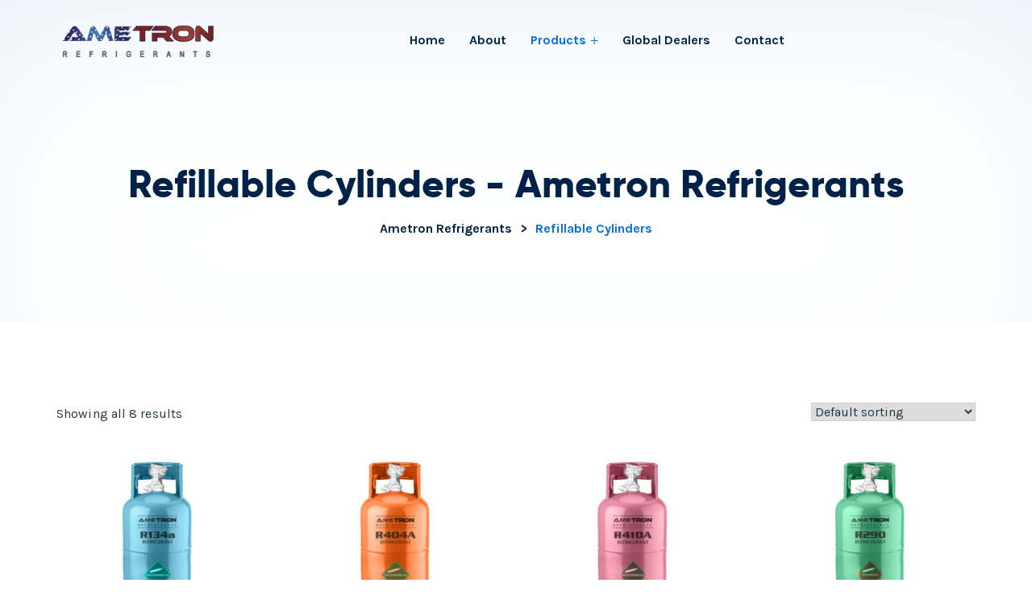

--- FILE ---
content_type: text/html; charset=UTF-8
request_url: https://ametronint.com/product-category/refillable-cylinders/
body_size: 15378
content:
<!doctype html>
<html dir="ltr" lang="en-US" prefix="og: https://ogp.me/ns#">
<head>
	<meta charset="UTF-8">
	<meta name="viewport" content="width=device-width, initial-scale=1">
	<link rel="profile" href="//gmpg.org/xfn/11">

	<title>Refillable Cylinders - Ametron Refrigerants</title>

		<!-- All in One SEO 4.9.1.1 - aioseo.com -->
	<meta name="robots" content="max-image-preview:large" />
	<link rel="canonical" href="https://ametronint.com/product-category/refillable-cylinders/" />
	<meta name="generator" content="All in One SEO (AIOSEO) 4.9.1.1" />
		<script type="application/ld+json" class="aioseo-schema">
			{"@context":"https:\/\/schema.org","@graph":[{"@type":"BreadcrumbList","@id":"https:\/\/ametronint.com\/product-category\/refillable-cylinders\/#breadcrumblist","itemListElement":[{"@type":"ListItem","@id":"https:\/\/ametronint.com#listItem","position":1,"name":"Home","item":"https:\/\/ametronint.com","nextItem":{"@type":"ListItem","@id":"https:\/\/ametronint.com\/shop\/#listItem","name":"Shop"}},{"@type":"ListItem","@id":"https:\/\/ametronint.com\/shop\/#listItem","position":2,"name":"Shop","item":"https:\/\/ametronint.com\/shop\/","nextItem":{"@type":"ListItem","@id":"https:\/\/ametronint.com\/product-category\/refillable-cylinders\/#listItem","name":"Refillable Cylinders"},"previousItem":{"@type":"ListItem","@id":"https:\/\/ametronint.com#listItem","name":"Home"}},{"@type":"ListItem","@id":"https:\/\/ametronint.com\/product-category\/refillable-cylinders\/#listItem","position":3,"name":"Refillable Cylinders","previousItem":{"@type":"ListItem","@id":"https:\/\/ametronint.com\/shop\/#listItem","name":"Shop"}}]},{"@type":"CollectionPage","@id":"https:\/\/ametronint.com\/product-category\/refillable-cylinders\/#collectionpage","url":"https:\/\/ametronint.com\/product-category\/refillable-cylinders\/","name":"Refillable Cylinders - Ametron Refrigerants","inLanguage":"en-US","isPartOf":{"@id":"https:\/\/ametronint.com\/#website"},"breadcrumb":{"@id":"https:\/\/ametronint.com\/product-category\/refillable-cylinders\/#breadcrumblist"}},{"@type":"Organization","@id":"https:\/\/ametronint.com\/#organization","name":"Ametron Refrigerants","description":"Complete Refrigerant Solution for HVAC","url":"https:\/\/ametronint.com\/","logo":{"@type":"ImageObject","url":"https:\/\/ametronint.com\/wp-content\/uploads\/2022\/04\/cropped-amaetron-refrigerants-logo-trans-1.png","@id":"https:\/\/ametronint.com\/product-category\/refillable-cylinders\/#organizationLogo","width":300,"height":60},"image":{"@id":"https:\/\/ametronint.com\/product-category\/refillable-cylinders\/#organizationLogo"}},{"@type":"WebSite","@id":"https:\/\/ametronint.com\/#website","url":"https:\/\/ametronint.com\/","name":"Ametron Refrigerants","description":"Complete Refrigerant Solution for HVAC","inLanguage":"en-US","publisher":{"@id":"https:\/\/ametronint.com\/#organization"}}]}
		</script>
		<!-- All in One SEO -->

<link rel='dns-prefetch' href='//fonts.googleapis.com' />
<link rel="alternate" type="application/rss+xml" title="Ametron Refrigerants &raquo; Feed" href="https://ametronint.com/feed/" />
<link rel="alternate" type="application/rss+xml" title="Ametron Refrigerants &raquo; Comments Feed" href="https://ametronint.com/comments/feed/" />
<link rel="alternate" type="application/rss+xml" title="Ametron Refrigerants &raquo; Refillable Cylinders Category Feed" href="https://ametronint.com/product-category/refillable-cylinders/feed/" />
		<!-- This site uses the Google Analytics by MonsterInsights plugin v9.10.1 - Using Analytics tracking - https://www.monsterinsights.com/ -->
							<script src="//www.googletagmanager.com/gtag/js?id=G-S8V2B1Y0ZG"  data-cfasync="false" data-wpfc-render="false" type="text/javascript" async></script>
			<script data-cfasync="false" data-wpfc-render="false" type="text/javascript">
				var mi_version = '9.10.1';
				var mi_track_user = true;
				var mi_no_track_reason = '';
								var MonsterInsightsDefaultLocations = {"page_location":"https:\/\/ametronint.com\/product-category\/refillable-cylinders\/"};
								if ( typeof MonsterInsightsPrivacyGuardFilter === 'function' ) {
					var MonsterInsightsLocations = (typeof MonsterInsightsExcludeQuery === 'object') ? MonsterInsightsPrivacyGuardFilter( MonsterInsightsExcludeQuery ) : MonsterInsightsPrivacyGuardFilter( MonsterInsightsDefaultLocations );
				} else {
					var MonsterInsightsLocations = (typeof MonsterInsightsExcludeQuery === 'object') ? MonsterInsightsExcludeQuery : MonsterInsightsDefaultLocations;
				}

								var disableStrs = [
										'ga-disable-G-S8V2B1Y0ZG',
									];

				/* Function to detect opted out users */
				function __gtagTrackerIsOptedOut() {
					for (var index = 0; index < disableStrs.length; index++) {
						if (document.cookie.indexOf(disableStrs[index] + '=true') > -1) {
							return true;
						}
					}

					return false;
				}

				/* Disable tracking if the opt-out cookie exists. */
				if (__gtagTrackerIsOptedOut()) {
					for (var index = 0; index < disableStrs.length; index++) {
						window[disableStrs[index]] = true;
					}
				}

				/* Opt-out function */
				function __gtagTrackerOptout() {
					for (var index = 0; index < disableStrs.length; index++) {
						document.cookie = disableStrs[index] + '=true; expires=Thu, 31 Dec 2099 23:59:59 UTC; path=/';
						window[disableStrs[index]] = true;
					}
				}

				if ('undefined' === typeof gaOptout) {
					function gaOptout() {
						__gtagTrackerOptout();
					}
				}
								window.dataLayer = window.dataLayer || [];

				window.MonsterInsightsDualTracker = {
					helpers: {},
					trackers: {},
				};
				if (mi_track_user) {
					function __gtagDataLayer() {
						dataLayer.push(arguments);
					}

					function __gtagTracker(type, name, parameters) {
						if (!parameters) {
							parameters = {};
						}

						if (parameters.send_to) {
							__gtagDataLayer.apply(null, arguments);
							return;
						}

						if (type === 'event') {
														parameters.send_to = monsterinsights_frontend.v4_id;
							var hookName = name;
							if (typeof parameters['event_category'] !== 'undefined') {
								hookName = parameters['event_category'] + ':' + name;
							}

							if (typeof MonsterInsightsDualTracker.trackers[hookName] !== 'undefined') {
								MonsterInsightsDualTracker.trackers[hookName](parameters);
							} else {
								__gtagDataLayer('event', name, parameters);
							}
							
						} else {
							__gtagDataLayer.apply(null, arguments);
						}
					}

					__gtagTracker('js', new Date());
					__gtagTracker('set', {
						'developer_id.dZGIzZG': true,
											});
					if ( MonsterInsightsLocations.page_location ) {
						__gtagTracker('set', MonsterInsightsLocations);
					}
										__gtagTracker('config', 'G-S8V2B1Y0ZG', {"forceSSL":"true","link_attribution":"true"} );
										window.gtag = __gtagTracker;										(function () {
						/* https://developers.google.com/analytics/devguides/collection/analyticsjs/ */
						/* ga and __gaTracker compatibility shim. */
						var noopfn = function () {
							return null;
						};
						var newtracker = function () {
							return new Tracker();
						};
						var Tracker = function () {
							return null;
						};
						var p = Tracker.prototype;
						p.get = noopfn;
						p.set = noopfn;
						p.send = function () {
							var args = Array.prototype.slice.call(arguments);
							args.unshift('send');
							__gaTracker.apply(null, args);
						};
						var __gaTracker = function () {
							var len = arguments.length;
							if (len === 0) {
								return;
							}
							var f = arguments[len - 1];
							if (typeof f !== 'object' || f === null || typeof f.hitCallback !== 'function') {
								if ('send' === arguments[0]) {
									var hitConverted, hitObject = false, action;
									if ('event' === arguments[1]) {
										if ('undefined' !== typeof arguments[3]) {
											hitObject = {
												'eventAction': arguments[3],
												'eventCategory': arguments[2],
												'eventLabel': arguments[4],
												'value': arguments[5] ? arguments[5] : 1,
											}
										}
									}
									if ('pageview' === arguments[1]) {
										if ('undefined' !== typeof arguments[2]) {
											hitObject = {
												'eventAction': 'page_view',
												'page_path': arguments[2],
											}
										}
									}
									if (typeof arguments[2] === 'object') {
										hitObject = arguments[2];
									}
									if (typeof arguments[5] === 'object') {
										Object.assign(hitObject, arguments[5]);
									}
									if ('undefined' !== typeof arguments[1].hitType) {
										hitObject = arguments[1];
										if ('pageview' === hitObject.hitType) {
											hitObject.eventAction = 'page_view';
										}
									}
									if (hitObject) {
										action = 'timing' === arguments[1].hitType ? 'timing_complete' : hitObject.eventAction;
										hitConverted = mapArgs(hitObject);
										__gtagTracker('event', action, hitConverted);
									}
								}
								return;
							}

							function mapArgs(args) {
								var arg, hit = {};
								var gaMap = {
									'eventCategory': 'event_category',
									'eventAction': 'event_action',
									'eventLabel': 'event_label',
									'eventValue': 'event_value',
									'nonInteraction': 'non_interaction',
									'timingCategory': 'event_category',
									'timingVar': 'name',
									'timingValue': 'value',
									'timingLabel': 'event_label',
									'page': 'page_path',
									'location': 'page_location',
									'title': 'page_title',
									'referrer' : 'page_referrer',
								};
								for (arg in args) {
																		if (!(!args.hasOwnProperty(arg) || !gaMap.hasOwnProperty(arg))) {
										hit[gaMap[arg]] = args[arg];
									} else {
										hit[arg] = args[arg];
									}
								}
								return hit;
							}

							try {
								f.hitCallback();
							} catch (ex) {
							}
						};
						__gaTracker.create = newtracker;
						__gaTracker.getByName = newtracker;
						__gaTracker.getAll = function () {
							return [];
						};
						__gaTracker.remove = noopfn;
						__gaTracker.loaded = true;
						window['__gaTracker'] = __gaTracker;
					})();
									} else {
										console.log("");
					(function () {
						function __gtagTracker() {
							return null;
						}

						window['__gtagTracker'] = __gtagTracker;
						window['gtag'] = __gtagTracker;
					})();
									}
			</script>
							<!-- / Google Analytics by MonsterInsights -->
		<style id='wp-img-auto-sizes-contain-inline-css' type='text/css'>
img:is([sizes=auto i],[sizes^="auto," i]){contain-intrinsic-size:3000px 1500px}
/*# sourceURL=wp-img-auto-sizes-contain-inline-css */
</style>
<link rel='stylesheet' id='stripe-main-styles-css' href='https://ametronint.com/wp-content/mu-plugins/vendor/godaddy/mwc-core/assets/css/stripe-settings.css' type='text/css' media='all' />
<style id='wp-emoji-styles-inline-css' type='text/css'>

	img.wp-smiley, img.emoji {
		display: inline !important;
		border: none !important;
		box-shadow: none !important;
		height: 1em !important;
		width: 1em !important;
		margin: 0 0.07em !important;
		vertical-align: -0.1em !important;
		background: none !important;
		padding: 0 !important;
	}
/*# sourceURL=wp-emoji-styles-inline-css */
</style>
<link rel='stylesheet' id='wp-block-library-css' href='https://ametronint.com/wp-includes/css/dist/block-library/style.min.css?ver=6.9' type='text/css' media='all' />
<style id='classic-theme-styles-inline-css' type='text/css'>
/*! This file is auto-generated */
.wp-block-button__link{color:#fff;background-color:#32373c;border-radius:9999px;box-shadow:none;text-decoration:none;padding:calc(.667em + 2px) calc(1.333em + 2px);font-size:1.125em}.wp-block-file__button{background:#32373c;color:#fff;text-decoration:none}
/*# sourceURL=/wp-includes/css/classic-themes.min.css */
</style>
<link rel='stylesheet' id='aioseo/css/src/vue/standalone/blocks/table-of-contents/global.scss-css' href='https://ametronint.com/wp-content/plugins/all-in-one-seo-pack/dist/Lite/assets/css/table-of-contents/global.e90f6d47.css?ver=4.9.1.1' type='text/css' media='all' />
<link rel='stylesheet' id='coblocks-frontend-css' href='https://ametronint.com/wp-content/plugins/coblocks/dist/style-coblocks-1.css?ver=3.1.16' type='text/css' media='all' />
<link rel='stylesheet' id='coblocks-extensions-css' href='https://ametronint.com/wp-content/plugins/coblocks/dist/style-coblocks-extensions.css?ver=3.1.16' type='text/css' media='all' />
<link rel='stylesheet' id='coblocks-animation-css' href='https://ametronint.com/wp-content/plugins/coblocks/dist/style-coblocks-animation.css?ver=2677611078ee87eb3b1c' type='text/css' media='all' />
<style id='global-styles-inline-css' type='text/css'>
:root{--wp--preset--aspect-ratio--square: 1;--wp--preset--aspect-ratio--4-3: 4/3;--wp--preset--aspect-ratio--3-4: 3/4;--wp--preset--aspect-ratio--3-2: 3/2;--wp--preset--aspect-ratio--2-3: 2/3;--wp--preset--aspect-ratio--16-9: 16/9;--wp--preset--aspect-ratio--9-16: 9/16;--wp--preset--color--black: #000000;--wp--preset--color--cyan-bluish-gray: #abb8c3;--wp--preset--color--white: #ffffff;--wp--preset--color--pale-pink: #f78da7;--wp--preset--color--vivid-red: #cf2e2e;--wp--preset--color--luminous-vivid-orange: #ff6900;--wp--preset--color--luminous-vivid-amber: #fcb900;--wp--preset--color--light-green-cyan: #7bdcb5;--wp--preset--color--vivid-green-cyan: #00d084;--wp--preset--color--pale-cyan-blue: #8ed1fc;--wp--preset--color--vivid-cyan-blue: #0693e3;--wp--preset--color--vivid-purple: #9b51e0;--wp--preset--gradient--vivid-cyan-blue-to-vivid-purple: linear-gradient(135deg,rgb(6,147,227) 0%,rgb(155,81,224) 100%);--wp--preset--gradient--light-green-cyan-to-vivid-green-cyan: linear-gradient(135deg,rgb(122,220,180) 0%,rgb(0,208,130) 100%);--wp--preset--gradient--luminous-vivid-amber-to-luminous-vivid-orange: linear-gradient(135deg,rgb(252,185,0) 0%,rgb(255,105,0) 100%);--wp--preset--gradient--luminous-vivid-orange-to-vivid-red: linear-gradient(135deg,rgb(255,105,0) 0%,rgb(207,46,46) 100%);--wp--preset--gradient--very-light-gray-to-cyan-bluish-gray: linear-gradient(135deg,rgb(238,238,238) 0%,rgb(169,184,195) 100%);--wp--preset--gradient--cool-to-warm-spectrum: linear-gradient(135deg,rgb(74,234,220) 0%,rgb(151,120,209) 20%,rgb(207,42,186) 40%,rgb(238,44,130) 60%,rgb(251,105,98) 80%,rgb(254,248,76) 100%);--wp--preset--gradient--blush-light-purple: linear-gradient(135deg,rgb(255,206,236) 0%,rgb(152,150,240) 100%);--wp--preset--gradient--blush-bordeaux: linear-gradient(135deg,rgb(254,205,165) 0%,rgb(254,45,45) 50%,rgb(107,0,62) 100%);--wp--preset--gradient--luminous-dusk: linear-gradient(135deg,rgb(255,203,112) 0%,rgb(199,81,192) 50%,rgb(65,88,208) 100%);--wp--preset--gradient--pale-ocean: linear-gradient(135deg,rgb(255,245,203) 0%,rgb(182,227,212) 50%,rgb(51,167,181) 100%);--wp--preset--gradient--electric-grass: linear-gradient(135deg,rgb(202,248,128) 0%,rgb(113,206,126) 100%);--wp--preset--gradient--midnight: linear-gradient(135deg,rgb(2,3,129) 0%,rgb(40,116,252) 100%);--wp--preset--font-size--small: 13px;--wp--preset--font-size--medium: 20px;--wp--preset--font-size--large: 36px;--wp--preset--font-size--x-large: 42px;--wp--preset--spacing--20: 0.44rem;--wp--preset--spacing--30: 0.67rem;--wp--preset--spacing--40: 1rem;--wp--preset--spacing--50: 1.5rem;--wp--preset--spacing--60: 2.25rem;--wp--preset--spacing--70: 3.38rem;--wp--preset--spacing--80: 5.06rem;--wp--preset--shadow--natural: 6px 6px 9px rgba(0, 0, 0, 0.2);--wp--preset--shadow--deep: 12px 12px 50px rgba(0, 0, 0, 0.4);--wp--preset--shadow--sharp: 6px 6px 0px rgba(0, 0, 0, 0.2);--wp--preset--shadow--outlined: 6px 6px 0px -3px rgb(255, 255, 255), 6px 6px rgb(0, 0, 0);--wp--preset--shadow--crisp: 6px 6px 0px rgb(0, 0, 0);}:where(.is-layout-flex){gap: 0.5em;}:where(.is-layout-grid){gap: 0.5em;}body .is-layout-flex{display: flex;}.is-layout-flex{flex-wrap: wrap;align-items: center;}.is-layout-flex > :is(*, div){margin: 0;}body .is-layout-grid{display: grid;}.is-layout-grid > :is(*, div){margin: 0;}:where(.wp-block-columns.is-layout-flex){gap: 2em;}:where(.wp-block-columns.is-layout-grid){gap: 2em;}:where(.wp-block-post-template.is-layout-flex){gap: 1.25em;}:where(.wp-block-post-template.is-layout-grid){gap: 1.25em;}.has-black-color{color: var(--wp--preset--color--black) !important;}.has-cyan-bluish-gray-color{color: var(--wp--preset--color--cyan-bluish-gray) !important;}.has-white-color{color: var(--wp--preset--color--white) !important;}.has-pale-pink-color{color: var(--wp--preset--color--pale-pink) !important;}.has-vivid-red-color{color: var(--wp--preset--color--vivid-red) !important;}.has-luminous-vivid-orange-color{color: var(--wp--preset--color--luminous-vivid-orange) !important;}.has-luminous-vivid-amber-color{color: var(--wp--preset--color--luminous-vivid-amber) !important;}.has-light-green-cyan-color{color: var(--wp--preset--color--light-green-cyan) !important;}.has-vivid-green-cyan-color{color: var(--wp--preset--color--vivid-green-cyan) !important;}.has-pale-cyan-blue-color{color: var(--wp--preset--color--pale-cyan-blue) !important;}.has-vivid-cyan-blue-color{color: var(--wp--preset--color--vivid-cyan-blue) !important;}.has-vivid-purple-color{color: var(--wp--preset--color--vivid-purple) !important;}.has-black-background-color{background-color: var(--wp--preset--color--black) !important;}.has-cyan-bluish-gray-background-color{background-color: var(--wp--preset--color--cyan-bluish-gray) !important;}.has-white-background-color{background-color: var(--wp--preset--color--white) !important;}.has-pale-pink-background-color{background-color: var(--wp--preset--color--pale-pink) !important;}.has-vivid-red-background-color{background-color: var(--wp--preset--color--vivid-red) !important;}.has-luminous-vivid-orange-background-color{background-color: var(--wp--preset--color--luminous-vivid-orange) !important;}.has-luminous-vivid-amber-background-color{background-color: var(--wp--preset--color--luminous-vivid-amber) !important;}.has-light-green-cyan-background-color{background-color: var(--wp--preset--color--light-green-cyan) !important;}.has-vivid-green-cyan-background-color{background-color: var(--wp--preset--color--vivid-green-cyan) !important;}.has-pale-cyan-blue-background-color{background-color: var(--wp--preset--color--pale-cyan-blue) !important;}.has-vivid-cyan-blue-background-color{background-color: var(--wp--preset--color--vivid-cyan-blue) !important;}.has-vivid-purple-background-color{background-color: var(--wp--preset--color--vivid-purple) !important;}.has-black-border-color{border-color: var(--wp--preset--color--black) !important;}.has-cyan-bluish-gray-border-color{border-color: var(--wp--preset--color--cyan-bluish-gray) !important;}.has-white-border-color{border-color: var(--wp--preset--color--white) !important;}.has-pale-pink-border-color{border-color: var(--wp--preset--color--pale-pink) !important;}.has-vivid-red-border-color{border-color: var(--wp--preset--color--vivid-red) !important;}.has-luminous-vivid-orange-border-color{border-color: var(--wp--preset--color--luminous-vivid-orange) !important;}.has-luminous-vivid-amber-border-color{border-color: var(--wp--preset--color--luminous-vivid-amber) !important;}.has-light-green-cyan-border-color{border-color: var(--wp--preset--color--light-green-cyan) !important;}.has-vivid-green-cyan-border-color{border-color: var(--wp--preset--color--vivid-green-cyan) !important;}.has-pale-cyan-blue-border-color{border-color: var(--wp--preset--color--pale-cyan-blue) !important;}.has-vivid-cyan-blue-border-color{border-color: var(--wp--preset--color--vivid-cyan-blue) !important;}.has-vivid-purple-border-color{border-color: var(--wp--preset--color--vivid-purple) !important;}.has-vivid-cyan-blue-to-vivid-purple-gradient-background{background: var(--wp--preset--gradient--vivid-cyan-blue-to-vivid-purple) !important;}.has-light-green-cyan-to-vivid-green-cyan-gradient-background{background: var(--wp--preset--gradient--light-green-cyan-to-vivid-green-cyan) !important;}.has-luminous-vivid-amber-to-luminous-vivid-orange-gradient-background{background: var(--wp--preset--gradient--luminous-vivid-amber-to-luminous-vivid-orange) !important;}.has-luminous-vivid-orange-to-vivid-red-gradient-background{background: var(--wp--preset--gradient--luminous-vivid-orange-to-vivid-red) !important;}.has-very-light-gray-to-cyan-bluish-gray-gradient-background{background: var(--wp--preset--gradient--very-light-gray-to-cyan-bluish-gray) !important;}.has-cool-to-warm-spectrum-gradient-background{background: var(--wp--preset--gradient--cool-to-warm-spectrum) !important;}.has-blush-light-purple-gradient-background{background: var(--wp--preset--gradient--blush-light-purple) !important;}.has-blush-bordeaux-gradient-background{background: var(--wp--preset--gradient--blush-bordeaux) !important;}.has-luminous-dusk-gradient-background{background: var(--wp--preset--gradient--luminous-dusk) !important;}.has-pale-ocean-gradient-background{background: var(--wp--preset--gradient--pale-ocean) !important;}.has-electric-grass-gradient-background{background: var(--wp--preset--gradient--electric-grass) !important;}.has-midnight-gradient-background{background: var(--wp--preset--gradient--midnight) !important;}.has-small-font-size{font-size: var(--wp--preset--font-size--small) !important;}.has-medium-font-size{font-size: var(--wp--preset--font-size--medium) !important;}.has-large-font-size{font-size: var(--wp--preset--font-size--large) !important;}.has-x-large-font-size{font-size: var(--wp--preset--font-size--x-large) !important;}
:where(.wp-block-post-template.is-layout-flex){gap: 1.25em;}:where(.wp-block-post-template.is-layout-grid){gap: 1.25em;}
:where(.wp-block-term-template.is-layout-flex){gap: 1.25em;}:where(.wp-block-term-template.is-layout-grid){gap: 1.25em;}
:where(.wp-block-columns.is-layout-flex){gap: 2em;}:where(.wp-block-columns.is-layout-grid){gap: 2em;}
:root :where(.wp-block-pullquote){font-size: 1.5em;line-height: 1.6;}
/*# sourceURL=global-styles-inline-css */
</style>
<link rel='stylesheet' id='contact-form-7-css' href='https://ametronint.com/wp-content/plugins/contact-form-7/includes/css/styles.css?ver=6.1.4' type='text/css' media='all' />
<link rel='stylesheet' id='themecore-widgets-css' href='https://ametronint.com/wp-content/plugins/omnivuscore/assets/css/widgets.css?ver=1.0.0' type='text/css' media='all' />
<link rel='stylesheet' id='themecore-css' href='https://ametronint.com/wp-content/plugins/omnivuscore/assets/css/core-inline.css?ver=1.0.0' type='text/css' media='all' />
<link rel='stylesheet' id='heart-count-css' href='https://ametronint.com/wp-content/plugins/social-heart-count/heart-count.css?ver=1.0.0' type='text/css' media='all' />
<link rel='stylesheet' id='woocommerce-layout-css' href='https://ametronint.com/wp-content/plugins/woocommerce/assets/css/woocommerce-layout.css?ver=10.4.2' type='text/css' media='all' />
<link rel='stylesheet' id='woocommerce-smallscreen-css' href='https://ametronint.com/wp-content/plugins/woocommerce/assets/css/woocommerce-smallscreen.css?ver=10.4.2' type='text/css' media='only screen and (max-width: 768px)' />
<link rel='stylesheet' id='woocommerce-general-css' href='https://ametronint.com/wp-content/plugins/woocommerce/assets/css/woocommerce.css?ver=10.4.2' type='text/css' media='all' />
<style id='woocommerce-inline-inline-css' type='text/css'>
.woocommerce form .form-row .required { visibility: visible; }
/*# sourceURL=woocommerce-inline-inline-css */
</style>
<link rel='stylesheet' id='wp-components-css' href='https://ametronint.com/wp-includes/css/dist/components/style.min.css?ver=6.9' type='text/css' media='all' />
<link rel='stylesheet' id='godaddy-styles-css' href='https://ametronint.com/wp-content/mu-plugins/vendor/wpex/godaddy-launch/includes/Dependencies/GoDaddy/Styles/build/latest.css?ver=2.0.2' type='text/css' media='all' />
<link rel='stylesheet' id='ultimate-widgets-css' href='https://ametronint.com/wp-content/plugins/ultimate-addon/assets/css/widgets.css?ver=1.0.0' type='text/css' media='all' />
<link rel='stylesheet' id='omnivus-google-font-css' href='//fonts.googleapis.com/css?family=Karla%3A400%2C700&#038;subset=latin%2Clatin-ext&#038;ver=6.9' type='text/css' media='all' />
<link rel='stylesheet' id='omnivus-style-css' href='https://ametronint.com/wp-content/themes/omnivus/style.css?ver=1.1.0' type='text/css' media='all' />
<link rel='stylesheet' id='gilroy-css' href='https://ametronint.com/wp-content/themes/omnivus/assets/fonts/fonts.css?ver=1.1.0' type='text/css' media='all' />
<link rel='stylesheet' id='animate-css' href='https://ametronint.com/wp-content/themes/omnivus/assets/css/plugins/animate.css?ver=1.0.0' type='text/css' media='all' />
<link rel='stylesheet' id='owl-carousel-css' href='https://ametronint.com/wp-content/plugins/omnivuscore/assets/css/owl.carousel.css?ver=1.0.0' type='text/css' media='all' />
<link rel='stylesheet' id='stellarnav-css' href='https://ametronint.com/wp-content/themes/omnivus/assets/css/plugins/stellarnav.min.css?ver=2.0.0' type='text/css' media='all' />
<link rel='stylesheet' id='selectbox-css' href='https://ametronint.com/wp-content/themes/omnivus/assets/css/plugins/jquery.selectbox.css?ver=2.0.0' type='text/css' media='all' />
<link rel='stylesheet' id='bootstrap-css' href='https://ametronint.com/wp-content/themes/omnivus/assets/css/plugins/bootstrap.min.css?ver=3.3.7' type='text/css' media='all' />
<link rel='stylesheet' id='themify-css' href='https://ametronint.com/wp-content/themes/omnivus/assets/css/icons/themify-icons.css?ver=1.0.0' type='text/css' media='all' />
<link rel='stylesheet' id='fontawesome-css' href='https://ametronint.com/wp-content/themes/omnivus/assets/css/icons/font-awesome.min.css?ver=5.15.3' type='text/css' media='all' />
<link rel='stylesheet' id='omnivus-default-css' href='https://ametronint.com/wp-content/themes/omnivus/assets/css/default.css?ver=1.1.0' type='text/css' media='all' />
<link rel='stylesheet' id='omnivus-typography-css' href='https://ametronint.com/wp-content/themes/omnivus/assets/css/typography.css?ver=1.1.0' type='text/css' media='all' />
<link rel='stylesheet' id='omnivus-header-css' href='https://ametronint.com/wp-content/themes/omnivus/assets/css/header.css?ver=1.1.0' type='text/css' media='all' />
<link rel='stylesheet' id='omnivus-blog-css' href='https://ametronint.com/wp-content/themes/omnivus/assets/css/blog-and-pages.css?ver=1.1.0' type='text/css' media='all' />
<link rel='stylesheet' id='omnivus-footer-css' href='https://ametronint.com/wp-content/themes/omnivus/assets/css/footer.css?ver=1.1.0' type='text/css' media='all' />
<link rel='stylesheet' id='omnivus-main-style-css' href='https://ametronint.com/wp-content/themes/omnivus/assets/css/style.css?ver=1.1.0' type='text/css' media='all' />
<style id='omnivus-main-style-inline-css' type='text/css'>

            .content-area.section-padding{
                padding: 100px 0;
            }            
        
            .barner-area-bg {
                background-image: url(https://ametronint.com/wp-content/uploads/2021/12/banner-gradient-bg.png);
            }
        
            .barner-area{
                text-align:center;
            }
            .page-title h1,
            .page-title,
            .breadcumb,
            .breadcumb a,
            .breadcumb a span{
                color:#002249;
            }
        
            .navbar-header h3 a{
                color:#020202;
            }
            .is-sticky .navbar-header h3 a{
                color:#333333;
            }
        
            @media (max-width: 991px) and (min-width: 768px){
                .navbar-header h3 a {
                    color:#333333;
                }
                .is-sticky .navbar-header h3 a {
                    color:#006de8;
                }
            }
            @media only screen and (max-width: 767px){
                .navbar-header h3 a {
                    color:#333333;
                }
                .is-sticky .navbar-header h3 a {
                    color:#006de8;
                }
            }
        
                .barner-area-bg::after{
                    background:#000000 url(https://ametronint.com/wp-content/themes/omnivus/assets/img/pattarn.png)   center center ;
                    opacity:.50;
                }
            
            .preeloader{
                background:#ffffff url(https://ametronint.com/wp-content/themes/omnivus/assets/img/pattarn.png)   center center ;
                color:#000000;
            }
            .preloader-spinner{
                border-color:#000000;
            }
        
                    #main-nav{
                        text-align:center;
                    }
                
            .mainmenu-area-bg {
                background: #ffffff;
                opacity: .01;
            }
        
			.is-sticky .mainmenu-area-bg {
                background: #ffffff;
			 	opacity: .99;
			}
        
    			ul#nav li a {
    				color: #002249;
    			}
            
                .is-sticky ul#nav li a,
                ul#nav li li a {
                    color: #404873;
                }
            
                ul#nav li a:hover,
                ul#nav li.active > a,
                ul#nav li.current-menu-parent > a,
                ul#nav li.current-menu-item > a,
                ul#nav li.hover > a,
                ul#nav li ul li.hover > a{
                    color: #006de8;
                }
            
                .is-sticky ul#nav li > a:hover,
                .is-sticky ul#nav li ul li > a:hover,
                .is-sticky ul#nav li.active > a,
                .is-sticky ul#nav li.hover > a,
                .is-sticky ul#nav li.current-menu-parent > a,
                .is-sticky ul#nav li.current-menu-item > a {
                    color: #006de8;
                }
            
                ul#nav li li a{
                    color: #404873 !important;
                }
            
                ul#nav li ul li.hover > a{
                    color: #006de8 !important;
                    background: #f1fcff !important;
                }
            
            .mainmenu-area{
                border-color:rgba(255,255,255,.15);
            }
        
            @media (min-width: 768px) and (max-width: 991px) {
                .mainmenu-area{
                    border-color:rgba(255,255,255,.15);
                }
                .mainmenu-area-bg {
                    background: #ffffff;
                    opacity: .99;
                }
                .is-sticky .mainmenu-area-bg {
                    background: #ffffff;
                    opacity: .99;
                }

                .menu-toggle.full {
                    color: #292929 !important;
                    border-color:#292929;
                }
                .line {
                    stroke: #292929;
                }

                .is-sticky .menu-toggle.full {
                    color: #006de8;
                    border-color: #006de8;
                }
                .is-sticky .line {
                    stroke: #006de8;
                }
                ul#nav li a {
                    color: #404873 !important;
                }
                .is-sticky ul#nav li a{
                    color: #006de8;
                }

                ul#nav .current-menu-parent > a,
                .current-menu-parent > a,
                ul#nav li.has-sub.open > a,
                ul#nav li a:hover,
                ul#nav li.active > a,
                ul#nav li.current-menu-item > a,
                ul#nav li.hover > a,
                ul#nav li.open.menu-item-has-children > a {
                    background: #ffffff !important;
                    color: #006de8 !important;
                }
            }
            @media only screen and (max-width: 767px) {
                .mainmenu-area{
                    border-color:rgba(255,255,255,.15);
                }
                .mainmenu-area-bg {
                    background: #ffffff;
                    opacity: .99;
                }
                .is-sticky .mainmenu-area-bg {
                    background: #ffffff;
                    opacity: .99;
                }

                .menu-toggle.full {
                    color: #292929 !important;
                    border-color:#292929;
                }
                .line {
                    stroke: #292929;
                }

                .is-sticky .menu-toggle.full {
                    color: #006de8;
                    border-color: #006de8;
                }
                .is-sticky .line {
                    stroke: #006de8;
                }
                ul#nav li a {
                    color: #404873 !important;
                }
                .is-sticky ul#nav li a{
                    color: #006de8;
                }

                ul#nav .current-menu-parent > a,
                .current-menu-parent > a,
                ul#nav li.has-sub.open > a,
                ul#nav li a:hover,
                ul#nav li.active > a,
                ul#nav li.current-menu-item > a,
                ul#nav li.hover > a,
                ul#nav li.open.menu-item-has-children > a {
                    background: #ffffff !important;
                    color: #006de8 !important;
                }
            }
        
                .footer-area-bg{
                    background:#182044;
                }
                .footer-area-bg:after{
                    background:#182044;
                    opacity:.50;
                }
            
            .footer-bottom{
                padding: 30px 0;
                border-top:2px solid #182044;
            }
        
                .footer-bottom-bg{
                    background: #182044;
                }
            
                .footer-area{
                    color:#c2d1e2;
                }
                .footer-area h1,
                .footer-area h2,
                .footer-area h3,
                .footer-area h4,
                .footer-area h5,
                .footer-area h6{
                    color:#ffffff;
                }
                .footer-top .single-widgets h3::after{
                    background:#ffffff;
                }
            
                .footer-area a{
                    color:#c2d1e2;
                }
                .footer-area a:hover{
                    color:#006de8;
                }   
            
            .footer-social-bookmark ul li a{
                color: #ffffff;
            }
            .footer-social-bookmark ul li a:hover {
                color: #006de8;
                background: #ffffff;
                border-color: #ffffff;
            }
        
                .error404 {
                    background: #ffffff url(https://ametronint.com/wp-content/themes/omnivus/assets/img/404-bg.png) no-repeat  left center ;
                }
            
/*# sourceURL=omnivus-main-style-inline-css */
</style>
<script type="text/javascript" src="https://ametronint.com/wp-includes/js/jquery/jquery.min.js?ver=3.7.1" id="jquery-core-js"></script>
<script type="text/javascript" src="https://ametronint.com/wp-includes/js/jquery/jquery-migrate.min.js?ver=3.4.1" id="jquery-migrate-js"></script>
<script type="text/javascript" src="https://ametronint.com/wp-content/plugins/google-analytics-for-wordpress/assets/js/frontend-gtag.min.js?ver=9.10.1" id="monsterinsights-frontend-script-js" async="async" data-wp-strategy="async"></script>
<script data-cfasync="false" data-wpfc-render="false" type="text/javascript" id='monsterinsights-frontend-script-js-extra'>/* <![CDATA[ */
var monsterinsights_frontend = {"js_events_tracking":"true","download_extensions":"doc,pdf,ppt,zip,xls,docx,pptx,xlsx","inbound_paths":"[{\"path\":\"\\\/go\\\/\",\"label\":\"affiliate\"},{\"path\":\"\\\/recommend\\\/\",\"label\":\"affiliate\"}]","home_url":"https:\/\/ametronint.com","hash_tracking":"false","v4_id":"G-S8V2B1Y0ZG"};/* ]]> */
</script>
<script type="text/javascript" src="https://ametronint.com/wp-content/plugins/woocommerce/assets/js/jquery-blockui/jquery.blockUI.min.js?ver=2.7.0-wc.10.4.2" id="wc-jquery-blockui-js" defer="defer" data-wp-strategy="defer"></script>
<script type="text/javascript" src="https://ametronint.com/wp-content/plugins/woocommerce/assets/js/js-cookie/js.cookie.min.js?ver=2.1.4-wc.10.4.2" id="wc-js-cookie-js" defer="defer" data-wp-strategy="defer"></script>
<script type="text/javascript" id="woocommerce-js-extra">
/* <![CDATA[ */
var woocommerce_params = {"ajax_url":"/wp-admin/admin-ajax.php","wc_ajax_url":"/?wc-ajax=%%endpoint%%","i18n_password_show":"Show password","i18n_password_hide":"Hide password"};
//# sourceURL=woocommerce-js-extra
/* ]]> */
</script>
<script type="text/javascript" src="https://ametronint.com/wp-content/plugins/woocommerce/assets/js/frontend/woocommerce.min.js?ver=10.4.2" id="woocommerce-js" defer="defer" data-wp-strategy="defer"></script>
<link rel="https://api.w.org/" href="https://ametronint.com/wp-json/" /><link rel="alternate" title="JSON" type="application/json" href="https://ametronint.com/wp-json/wp/v2/product_cat/179" /><link rel="EditURI" type="application/rsd+xml" title="RSD" href="https://ametronint.com/xmlrpc.php?rsd" />
<meta name="generator" content="WordPress 6.9" />
<meta name="generator" content="WooCommerce 10.4.2" />
	<noscript><style>.woocommerce-product-gallery{ opacity: 1 !important; }</style></noscript>
	<meta name="generator" content="Elementor 3.33.5; features: additional_custom_breakpoints; settings: css_print_method-external, google_font-enabled, font_display-auto">
			<style>
				.e-con.e-parent:nth-of-type(n+4):not(.e-lazyloaded):not(.e-no-lazyload),
				.e-con.e-parent:nth-of-type(n+4):not(.e-lazyloaded):not(.e-no-lazyload) * {
					background-image: none !important;
				}
				@media screen and (max-height: 1024px) {
					.e-con.e-parent:nth-of-type(n+3):not(.e-lazyloaded):not(.e-no-lazyload),
					.e-con.e-parent:nth-of-type(n+3):not(.e-lazyloaded):not(.e-no-lazyload) * {
						background-image: none !important;
					}
				}
				@media screen and (max-height: 640px) {
					.e-con.e-parent:nth-of-type(n+2):not(.e-lazyloaded):not(.e-no-lazyload),
					.e-con.e-parent:nth-of-type(n+2):not(.e-lazyloaded):not(.e-no-lazyload) * {
						background-image: none !important;
					}
				}
			</style>
			<link rel="icon" href="https://ametronint.com/wp-content/uploads/2021/08/favicon.png" sizes="32x32" />
<link rel="icon" href="https://ametronint.com/wp-content/uploads/2021/08/favicon.png" sizes="192x192" />
<link rel="apple-touch-icon" href="https://ametronint.com/wp-content/uploads/2021/08/favicon.png" />
<meta name="msapplication-TileImage" content="https://ametronint.com/wp-content/uploads/2021/08/favicon.png" />
		<style type="text/css" id="wp-custom-css">
			.elementor-2385 .elementor-element.elementor-element-a4df05b {
    padding: 100px 0px 0px 0px; !important
}

.barner-area-bg::after {
    background: #a9c7ec url(/wp-content/uploads/2021/12/banner-gradient-bg.png)   center center;
    opacity: .90; !important
}

.header-action a.action-button {
	display:none; !important
}

		</style>
		</head>

<body class="wp-custom-logo wp-theme-omnivus theme-omnivus woocommerce woocommerce-page woocommerce-no-js header__style__1 hfeed no-sidebar elementor-default elementor-kit-4310"  data-spy="scroll" data-target=".mainmenu-area" data-offset="90">
	                                        <div class="preeloader">
                    <img src="https://ametronint.com/wp-content/themes/omnivus/assets/img/loader/loeader_square.gif" alt="preloader">
                </div>
                                        <!--SCROLL TO TOP-->
            <a href="#scrolltotop" class="scrolltotop"><i class="ti ti-angle-up"></i></a>
        
	<header class="header-area" id="scrolltotop">
			    <div class="header-top-area">
	    				<div class="search-form-control">
				<div id="search-form-one" class="search-form-one">					
	    			        <div class="search-form">
            <form id="search-form" action="https://ametronint.com/">
                <input type="text" id="search" placeholder="Search ..." name="s">
                            </form>
                    </div>
        				</div>
                <div class="search-control-bg"></div>
    			<button class="search-mode-close"><i class="ti ti-close"></i></button>
			</div>

	        <!-- TOP BAR -->
	        	        <!-- TOP BAR END -->        
	        
	        <!-- MAINMENU AREA -->
	        <div class="mainmenu-area" id="mainmenu-area">
	            <div class="mainmenu-area-bg"></div>
	            <nav class="navbar">
	                <div class="container">
	                    <div class="row">
	                        <div class="col-md-12 flex-v-center">
	                            <div class="navbar-header">
	                                                    <a href="https://ametronint.com/" class="custom-logo-link default-logo">
                <img src="https://ametronint.com/wp-content/uploads/2022/04/cropped-amaetron-refrigerants-logo-trans-1.png" alt="">
            </a>
            <a href="https://ametronint.com/" class="custom-logo-link sticky-logo">
                <img src="https://ametronint.com/wp-content/uploads/2022/04/cropped-amaetron-refrigerants-logo-trans-1.png" alt="">
            </a>
        	                            </div>
	                            <svg class="ham hamRotate ham8" viewBox="0 0 100 100" width="60">
	                                <path class="line top" d="m 30,33 h 40 c 3.722839,0 7.5,3.126468 7.5,8.578427 0,5.451959 -2.727029,8.421573 -7.5,8.421573 h -20" />
	                                <path class="line middle" d="m 30,50 h 40" />
	                                <path class="line bottom" d="m 70,67 h -40 c 0,0 -7.5,-0.802118 -7.5,-8.365747 0,-7.563629 7.5,-8.634253 7.5,-8.634253 h 20" />
	                            </svg>
	                            <div id="main-nav" class="stellarnav"><ul id="nav" class="nav navbar-nav pull-right"><li id="menu-item-5079" class="menu-item menu-item-type-post_type menu-item-object-page menu-item-home"><a href="https://ametronint.com/">Home<span class="sub"></span></a></li>
<li id="menu-item-597" class="menu-item menu-item-type-post_type menu-item-object-page"><a href="https://ametronint.com/about/">About<span class="sub"></span></a></li>
<li id="menu-item-5048" class="menu-item menu-item-type-post_type menu-item-object-page current-menu-ancestor current-menu-parent current_page_parent current_page_ancestor menu-item-has-children"><a href="https://ametronint.com/shop/">Products<span class="sub"></span></a>
<ul class="sub-menu">
	<li id="menu-item-5279" class="menu-item menu-item-type-taxonomy menu-item-object-product_cat"><a href="https://ametronint.com/product-category/canister-cylinders/">Canister Cylinders<span class="sub"></span></a></li>
	<li id="menu-item-5281" class="menu-item menu-item-type-taxonomy menu-item-object-product_cat"><a href="https://ametronint.com/product-category/refrigerant-disposable-range/">Disposable Cylinders<span class="sub"></span></a></li>
	<li id="menu-item-5280" class="menu-item menu-item-type-taxonomy menu-item-object-product_cat current-menu-item"><a href="https://ametronint.com/product-category/refillable-cylinders/">Refillable Cylinders<span class="sub"></span></a></li>
</ul>
</li>
<li id="menu-item-5278" class="menu-item menu-item-type-post_type menu-item-object-page"><a href="https://ametronint.com/global-dealers/">Global Dealers<span class="sub"></span></a></li>
<li id="menu-item-594" class="menu-item menu-item-type-post_type menu-item-object-page"><a href="https://ametronint.com/contact/">Contact<span class="sub"></span></a></li>
</ul></div>
	                              
	                            <div class="header-action hidden-sm hidden-xs hidden-md">

	                            		                                <a class="action-button" href="https://wa.me/">Become Distributor</a>
	                            		                            	
	                            	
									
	                            </div>
	                        		                        </div>
	                    </div>
	                </div>
	            </nav>
	        </div>
	        <!-- END MAINMENU AREA END -->
	    </div>
	    	</header>	        <div class="barner-area white">
            <div class="barner-area-bg"></div>
            <div class="container">
                <div class="row">
                    <div class="col-md-12 col-xs-12">
                        
                                                
                            <div class="page-title">
                                <h1>
                                    Refillable Cylinders - Ametron Refrigerants                                </h1>
                            </div>
                            <div class="breadcumb">
                                <!-- Breadcrumb NavXT 7.5.0 -->
<span property="itemListElement" typeof="ListItem"><a property="item" typeof="WebPage" title="Go to Ametron Refrigerants." href="https://ametronint.com" class="home" ><span property="name">Ametron Refrigerants</span></a><meta property="position" content="1"></span> &gt; <span property="itemListElement" typeof="ListItem"><span property="name" class="archive taxonomy product_cat current-item">Refillable Cylinders</span><meta property="url" content="https://ametronint.com/product-category/refillable-cylinders/?post_type=page"><meta property="position" content="2"></span>                            </div>

                        
                    </div>
                </div>
            </div>
        </div>
        <div class="content-area section-padding">
        <div class="container">
            <div class="row">
				<div class="col-md-12">
					
<article id="post-0" class="post-0 page type-page status-publish hentry no-post-thumbnail">

	<div class="page-content fix">
		<div class="woocommerce columns-4 "><div class="woocommerce-notices-wrapper"></div><p class="woocommerce-result-count" role="alert" aria-relevant="all" >
	Showing all 8 results</p>
<form class="woocommerce-ordering" method="get">
		<select
		name="orderby"
		class="orderby"
					aria-label="Shop order"
			>
					<option value="menu_order"  selected='selected'>Default sorting</option>
					<option value="popularity" >Sort by popularity</option>
					<option value="date" >Sort by latest</option>
					<option value="price" >Sort by price: low to high</option>
					<option value="price-desc" >Sort by price: high to low</option>
			</select>
	<input type="hidden" name="paged" value="1" />
	</form>
<ul class="products columns-4">
<li class="product type-product post-5186 status-publish first instock product_cat-refillable-cylinders has-post-thumbnail downloadable shipping-taxable product-type-simple">
	<a href="https://ametronint.com/product/ametron-r134a-refillable-cylinder/" class="woocommerce-LoopProduct-link woocommerce-loop-product__link"><img fetchpriority="high" width="300" height="300" src="https://ametronint.com/wp-content/uploads/2022/05/Refrigerant-Refillable-Cylinder-R134a-300x300.jpg" class="attachment-woocommerce_thumbnail size-woocommerce_thumbnail" alt="Ametron R134a Refillable Cylinder" decoding="async" srcset="https://ametronint.com/wp-content/uploads/2022/05/Refrigerant-Refillable-Cylinder-R134a-300x300.jpg 300w, https://ametronint.com/wp-content/uploads/2022/05/Refrigerant-Refillable-Cylinder-R134a-150x150.jpg 150w, https://ametronint.com/wp-content/uploads/2022/05/Refrigerant-Refillable-Cylinder-R134a-768x768.jpg 768w, https://ametronint.com/wp-content/uploads/2022/05/Refrigerant-Refillable-Cylinder-R134a-330x330.jpg 330w, https://ametronint.com/wp-content/uploads/2022/05/Refrigerant-Refillable-Cylinder-R134a-180x180.jpg 180w, https://ametronint.com/wp-content/uploads/2022/05/Refrigerant-Refillable-Cylinder-R134a-400x400.jpg 400w, https://ametronint.com/wp-content/uploads/2022/05/Refrigerant-Refillable-Cylinder-R134a-600x600.jpg 600w, https://ametronint.com/wp-content/uploads/2022/05/Refrigerant-Refillable-Cylinder-R134a-100x100.jpg 100w, https://ametronint.com/wp-content/uploads/2022/05/Refrigerant-Refillable-Cylinder-R134a.jpg 1000w" sizes="(max-width: 300px) 100vw, 300px" /><h2 class="woocommerce-loop-product__title">Ametron R134a Refillable Cylinder</h2>
</a><a href="https://ametronint.com/product/ametron-r134a-refillable-cylinder/" aria-describedby="woocommerce_loop_add_to_cart_link_describedby_5186" data-quantity="1" class="button product_type_simple" data-product_id="5186" data-product_sku="" aria-label="Read more about &ldquo;Ametron R134a Refillable Cylinder&rdquo;" rel="nofollow" data-success_message="">Read more</a>	<span id="woocommerce_loop_add_to_cart_link_describedby_5186" class="screen-reader-text">
			</span>
</li>
<li class="product type-product post-5226 status-publish instock product_cat-refillable-cylinders has-post-thumbnail shipping-taxable product-type-simple">
	<a href="https://ametronint.com/product/ametron-r404a-refillable-cylinder/" class="woocommerce-LoopProduct-link woocommerce-loop-product__link"><img width="300" height="300" src="https://ametronint.com/wp-content/uploads/2022/05/Refrigerant-Refillable-Cylinder-R404A-300x300.jpg" class="attachment-woocommerce_thumbnail size-woocommerce_thumbnail" alt="Ametron R404A Refillable Cylinder" decoding="async" srcset="https://ametronint.com/wp-content/uploads/2022/05/Refrigerant-Refillable-Cylinder-R404A-300x300.jpg 300w, https://ametronint.com/wp-content/uploads/2022/05/Refrigerant-Refillable-Cylinder-R404A-150x150.jpg 150w, https://ametronint.com/wp-content/uploads/2022/05/Refrigerant-Refillable-Cylinder-R404A-768x768.jpg 768w, https://ametronint.com/wp-content/uploads/2022/05/Refrigerant-Refillable-Cylinder-R404A-330x330.jpg 330w, https://ametronint.com/wp-content/uploads/2022/05/Refrigerant-Refillable-Cylinder-R404A-180x180.jpg 180w, https://ametronint.com/wp-content/uploads/2022/05/Refrigerant-Refillable-Cylinder-R404A-400x400.jpg 400w, https://ametronint.com/wp-content/uploads/2022/05/Refrigerant-Refillable-Cylinder-R404A-600x600.jpg 600w, https://ametronint.com/wp-content/uploads/2022/05/Refrigerant-Refillable-Cylinder-R404A-100x100.jpg 100w, https://ametronint.com/wp-content/uploads/2022/05/Refrigerant-Refillable-Cylinder-R404A.jpg 1000w" sizes="(max-width: 300px) 100vw, 300px" /><h2 class="woocommerce-loop-product__title">Ametron R404A Refillable Cylinder</h2>
</a><a href="https://ametronint.com/product/ametron-r404a-refillable-cylinder/" aria-describedby="woocommerce_loop_add_to_cart_link_describedby_5226" data-quantity="1" class="button product_type_simple" data-product_id="5226" data-product_sku="" aria-label="Read more about &ldquo;Ametron R404A Refillable Cylinder&rdquo;" rel="nofollow" data-success_message="">Read more</a>	<span id="woocommerce_loop_add_to_cart_link_describedby_5226" class="screen-reader-text">
			</span>
</li>
<li class="product type-product post-5221 status-publish instock product_cat-refillable-cylinders has-post-thumbnail shipping-taxable product-type-simple">
	<a href="https://ametronint.com/product/ametron-r410a-refillable-cylinder/" class="woocommerce-LoopProduct-link woocommerce-loop-product__link"><img width="300" height="300" src="https://ametronint.com/wp-content/uploads/2022/05/Refrigerant-Refillable-Cylinder-R410a-300x300.jpg" class="attachment-woocommerce_thumbnail size-woocommerce_thumbnail" alt="Ametron R410a Refillable Cylinder" decoding="async" srcset="https://ametronint.com/wp-content/uploads/2022/05/Refrigerant-Refillable-Cylinder-R410a-300x300.jpg 300w, https://ametronint.com/wp-content/uploads/2022/05/Refrigerant-Refillable-Cylinder-R410a-150x150.jpg 150w, https://ametronint.com/wp-content/uploads/2022/05/Refrigerant-Refillable-Cylinder-R410a-768x768.jpg 768w, https://ametronint.com/wp-content/uploads/2022/05/Refrigerant-Refillable-Cylinder-R410a-330x330.jpg 330w, https://ametronint.com/wp-content/uploads/2022/05/Refrigerant-Refillable-Cylinder-R410a-180x180.jpg 180w, https://ametronint.com/wp-content/uploads/2022/05/Refrigerant-Refillable-Cylinder-R410a-400x400.jpg 400w, https://ametronint.com/wp-content/uploads/2022/05/Refrigerant-Refillable-Cylinder-R410a-600x600.jpg 600w, https://ametronint.com/wp-content/uploads/2022/05/Refrigerant-Refillable-Cylinder-R410a-100x100.jpg 100w, https://ametronint.com/wp-content/uploads/2022/05/Refrigerant-Refillable-Cylinder-R410a.jpg 1000w" sizes="(max-width: 300px) 100vw, 300px" /><h2 class="woocommerce-loop-product__title">Ametron R410a Refillable Cylinder</h2>
</a><a href="https://ametronint.com/product/ametron-r410a-refillable-cylinder/" aria-describedby="woocommerce_loop_add_to_cart_link_describedby_5221" data-quantity="1" class="button product_type_simple" data-product_id="5221" data-product_sku="" aria-label="Read more about &ldquo;Ametron R410a Refillable Cylinder&rdquo;" rel="nofollow" data-success_message="">Read more</a>	<span id="woocommerce_loop_add_to_cart_link_describedby_5221" class="screen-reader-text">
			</span>
</li>
<li class="product type-product post-5233 status-publish last instock product_cat-refillable-cylinders has-post-thumbnail shipping-taxable product-type-simple">
	<a href="https://ametronint.com/product/ametron-r290-refillable-cylinder/" class="woocommerce-LoopProduct-link woocommerce-loop-product__link"><img loading="lazy" width="300" height="300" src="https://ametronint.com/wp-content/uploads/2022/05/Refrigerant-Refillable-Cylinder-R290-300x300.jpg" class="attachment-woocommerce_thumbnail size-woocommerce_thumbnail" alt="Ametron R290 Refillable Cylinder" decoding="async" srcset="https://ametronint.com/wp-content/uploads/2022/05/Refrigerant-Refillable-Cylinder-R290-300x300.jpg 300w, https://ametronint.com/wp-content/uploads/2022/05/Refrigerant-Refillable-Cylinder-R290-150x150.jpg 150w, https://ametronint.com/wp-content/uploads/2022/05/Refrigerant-Refillable-Cylinder-R290-768x768.jpg 768w, https://ametronint.com/wp-content/uploads/2022/05/Refrigerant-Refillable-Cylinder-R290-330x330.jpg 330w, https://ametronint.com/wp-content/uploads/2022/05/Refrigerant-Refillable-Cylinder-R290-180x180.jpg 180w, https://ametronint.com/wp-content/uploads/2022/05/Refrigerant-Refillable-Cylinder-R290-400x400.jpg 400w, https://ametronint.com/wp-content/uploads/2022/05/Refrigerant-Refillable-Cylinder-R290-600x600.jpg 600w, https://ametronint.com/wp-content/uploads/2022/05/Refrigerant-Refillable-Cylinder-R290-100x100.jpg 100w, https://ametronint.com/wp-content/uploads/2022/05/Refrigerant-Refillable-Cylinder-R290.jpg 900w" sizes="(max-width: 300px) 100vw, 300px" /><h2 class="woocommerce-loop-product__title">Ametron R290 Refillable Cylinder</h2>
</a><a href="https://ametronint.com/product/ametron-r290-refillable-cylinder/" aria-describedby="woocommerce_loop_add_to_cart_link_describedby_5233" data-quantity="1" class="button product_type_simple" data-product_id="5233" data-product_sku="" aria-label="Read more about &ldquo;Ametron R290 Refillable Cylinder&rdquo;" rel="nofollow" data-success_message="">Read more</a>	<span id="woocommerce_loop_add_to_cart_link_describedby_5233" class="screen-reader-text">
			</span>
</li>
<li class="product type-product post-5238 status-publish first instock product_cat-refillable-cylinders has-post-thumbnail shipping-taxable product-type-simple">
	<a href="https://ametronint.com/product/ametron-r600a-refillable-cylinder/" class="woocommerce-LoopProduct-link woocommerce-loop-product__link"><img loading="lazy" width="300" height="300" src="https://ametronint.com/wp-content/uploads/2022/05/Refrigerant-Refillable-Cylinder-R600a-300x300.jpg" class="attachment-woocommerce_thumbnail size-woocommerce_thumbnail" alt="Ametron R600a Refillable Cylinder" decoding="async" srcset="https://ametronint.com/wp-content/uploads/2022/05/Refrigerant-Refillable-Cylinder-R600a-300x300.jpg 300w, https://ametronint.com/wp-content/uploads/2022/05/Refrigerant-Refillable-Cylinder-R600a-150x150.jpg 150w, https://ametronint.com/wp-content/uploads/2022/05/Refrigerant-Refillable-Cylinder-R600a-768x768.jpg 768w, https://ametronint.com/wp-content/uploads/2022/05/Refrigerant-Refillable-Cylinder-R600a-330x330.jpg 330w, https://ametronint.com/wp-content/uploads/2022/05/Refrigerant-Refillable-Cylinder-R600a-180x180.jpg 180w, https://ametronint.com/wp-content/uploads/2022/05/Refrigerant-Refillable-Cylinder-R600a-400x400.jpg 400w, https://ametronint.com/wp-content/uploads/2022/05/Refrigerant-Refillable-Cylinder-R600a-600x600.jpg 600w, https://ametronint.com/wp-content/uploads/2022/05/Refrigerant-Refillable-Cylinder-R600a-100x100.jpg 100w, https://ametronint.com/wp-content/uploads/2022/05/Refrigerant-Refillable-Cylinder-R600a.jpg 900w" sizes="(max-width: 300px) 100vw, 300px" /><h2 class="woocommerce-loop-product__title">Ametron R600a Refillable Cylinder</h2>
</a><a href="https://ametronint.com/product/ametron-r600a-refillable-cylinder/" aria-describedby="woocommerce_loop_add_to_cart_link_describedby_5238" data-quantity="1" class="button product_type_simple" data-product_id="5238" data-product_sku="" aria-label="Read more about &ldquo;Ametron R600a Refillable Cylinder&rdquo;" rel="nofollow" data-success_message="">Read more</a>	<span id="woocommerce_loop_add_to_cart_link_describedby_5238" class="screen-reader-text">
			</span>
</li>
<li class="product type-product post-5580 status-publish instock product_cat-refillable-cylinders has-post-thumbnail downloadable shipping-taxable product-type-simple">
	<a href="https://ametronint.com/product/ametron-r744-refillable-cylinder/" class="woocommerce-LoopProduct-link woocommerce-loop-product__link"><img loading="lazy" width="300" height="300" src="https://ametronint.com/wp-content/uploads/2022/10/R-744-am-refillable-cylinder-300x300.jpg" class="attachment-woocommerce_thumbnail size-woocommerce_thumbnail" alt="Ametron R744 Refillable Cylinder" decoding="async" srcset="https://ametronint.com/wp-content/uploads/2022/10/R-744-am-refillable-cylinder-300x300.jpg 300w, https://ametronint.com/wp-content/uploads/2022/10/R-744-am-refillable-cylinder-150x150.jpg 150w, https://ametronint.com/wp-content/uploads/2022/10/R-744-am-refillable-cylinder-768x768.jpg 768w, https://ametronint.com/wp-content/uploads/2022/10/R-744-am-refillable-cylinder-330x330.jpg 330w, https://ametronint.com/wp-content/uploads/2022/10/R-744-am-refillable-cylinder-180x180.jpg 180w, https://ametronint.com/wp-content/uploads/2022/10/R-744-am-refillable-cylinder-400x400.jpg 400w, https://ametronint.com/wp-content/uploads/2022/10/R-744-am-refillable-cylinder-600x600.jpg 600w, https://ametronint.com/wp-content/uploads/2022/10/R-744-am-refillable-cylinder-100x100.jpg 100w, https://ametronint.com/wp-content/uploads/2022/10/R-744-am-refillable-cylinder.jpg 1000w" sizes="(max-width: 300px) 100vw, 300px" /><h2 class="woocommerce-loop-product__title">Ametron R744 Refillable Cylinder</h2>
</a><a href="https://ametronint.com/product/ametron-r744-refillable-cylinder/" aria-describedby="woocommerce_loop_add_to_cart_link_describedby_5580" data-quantity="1" class="button product_type_simple" data-product_id="5580" data-product_sku="" aria-label="Read more about &ldquo;Ametron R744 Refillable Cylinder&rdquo;" rel="nofollow" data-success_message="">Read more</a>	<span id="woocommerce_loop_add_to_cart_link_describedby_5580" class="screen-reader-text">
			</span>
</li>
<li class="product type-product post-5338 status-publish instock product_cat-refillable-cylinders has-post-thumbnail shipping-taxable product-type-simple">
	<a href="https://ametronint.com/product/ametron-tonner-mini-bulk/" class="woocommerce-LoopProduct-link woocommerce-loop-product__link"><img loading="lazy" width="300" height="300" src="https://ametronint.com/wp-content/uploads/2022/05/ametron-gas-tonners-300x300.jpg" class="attachment-woocommerce_thumbnail size-woocommerce_thumbnail" alt="Ametron Tonner Mini Bulk" decoding="async" srcset="https://ametronint.com/wp-content/uploads/2022/05/ametron-gas-tonners-300x300.jpg 300w, https://ametronint.com/wp-content/uploads/2022/05/ametron-gas-tonners-150x150.jpg 150w, https://ametronint.com/wp-content/uploads/2022/05/ametron-gas-tonners-768x768.jpg 768w, https://ametronint.com/wp-content/uploads/2022/05/ametron-gas-tonners-330x330.jpg 330w, https://ametronint.com/wp-content/uploads/2022/05/ametron-gas-tonners-180x180.jpg 180w, https://ametronint.com/wp-content/uploads/2022/05/ametron-gas-tonners-400x400.jpg 400w, https://ametronint.com/wp-content/uploads/2022/05/ametron-gas-tonners-600x600.jpg 600w, https://ametronint.com/wp-content/uploads/2022/05/ametron-gas-tonners-100x100.jpg 100w, https://ametronint.com/wp-content/uploads/2022/05/ametron-gas-tonners.jpg 1000w" sizes="(max-width: 300px) 100vw, 300px" /><h2 class="woocommerce-loop-product__title">Ametron Tonner Mini Bulk</h2>
</a><a href="https://ametronint.com/product/ametron-tonner-mini-bulk/" aria-describedby="woocommerce_loop_add_to_cart_link_describedby_5338" data-quantity="1" class="button product_type_simple" data-product_id="5338" data-product_sku="" aria-label="Read more about &ldquo;Ametron Tonner Mini Bulk&rdquo;" rel="nofollow" data-success_message="">Read more</a>	<span id="woocommerce_loop_add_to_cart_link_describedby_5338" class="screen-reader-text">
			</span>
</li>
<li class="product type-product post-5341 status-publish last instock product_cat-refillable-cylinders has-post-thumbnail shipping-taxable product-type-simple">
	<a href="https://ametronint.com/product/ametron-iso-tank-bulk/" class="woocommerce-LoopProduct-link woocommerce-loop-product__link"><img loading="lazy" width="300" height="300" src="https://ametronint.com/wp-content/uploads/2022/05/ametron-iso-tank-300x300.jpg" class="attachment-woocommerce_thumbnail size-woocommerce_thumbnail" alt="Ametron ISO Tank Bulk" decoding="async" srcset="https://ametronint.com/wp-content/uploads/2022/05/ametron-iso-tank-300x300.jpg 300w, https://ametronint.com/wp-content/uploads/2022/05/ametron-iso-tank-150x150.jpg 150w, https://ametronint.com/wp-content/uploads/2022/05/ametron-iso-tank-768x768.jpg 768w, https://ametronint.com/wp-content/uploads/2022/05/ametron-iso-tank-330x330.jpg 330w, https://ametronint.com/wp-content/uploads/2022/05/ametron-iso-tank-180x180.jpg 180w, https://ametronint.com/wp-content/uploads/2022/05/ametron-iso-tank-400x400.jpg 400w, https://ametronint.com/wp-content/uploads/2022/05/ametron-iso-tank-600x600.jpg 600w, https://ametronint.com/wp-content/uploads/2022/05/ametron-iso-tank-100x100.jpg 100w, https://ametronint.com/wp-content/uploads/2022/05/ametron-iso-tank.jpg 1000w" sizes="(max-width: 300px) 100vw, 300px" /><h2 class="woocommerce-loop-product__title">Ametron ISO Tank Bulk</h2>
</a><a href="https://ametronint.com/product/ametron-iso-tank-bulk/" aria-describedby="woocommerce_loop_add_to_cart_link_describedby_5341" data-quantity="1" class="button product_type_simple" data-product_id="5341" data-product_sku="" aria-label="Read more about &ldquo;Ametron ISO Tank Bulk&rdquo;" rel="nofollow" data-success_message="">Read more</a>	<span id="woocommerce_loop_add_to_cart_link_describedby_5341" class="screen-reader-text">
			</span>
</li>
</ul>
</div>	</div>
		</article><!-- #post-0 -->
        <div class="single-post-navigation">

                        <div class="prev-post">
                <a href="https://ametronint.com/">
                    <div class="arrow-link">
                        <i class="fa fa-arrow-left"></i>
                    </div>
                    <div class="title-with-link">
                        <span>Prev Post</span>
                        <h3>Home</h3>
                    </div>
                </a>
            </div>
            
            <div class="single-post-navigation-center-grid">
                <a href="https://ametronint.com/"><i class="fa fa-th-large"></i></a>
            </div>

                        <div class="next-post">
                <a href="https://ametronint.com/shop/">
                    <div class="title-with-link">
                        <span>Next Post</span>
                        <h3>Shop</h3>
                    </div>
                    <div class="arrow-link">
                        <i class="fa fa-arrow-right"></i>
                    </div>
                </a>
            </div>
            
        </div>
    				</div>
			</div>
		</div>
	</div>
		<footer class="footer-area">
		<div class="footer-area-bg"></div>
				<div class="footer-top padding-100-50">
			<div class="container">
				<div class="row">
										<div class="col-md-3 col-sm-6 col-xs-12">						
						<div id="block-1" class="single-widgets widget_block widget_media_image">
<figure class="wp-block-image size-full"><img decoding="async" src="/wp-content/uploads/2022/04/amaetron-refrigerants-logo-trans-white-1.png" alt="" class="wp-image-953"/></figure>
</div><div id="block-2" class="single-widgets widget_block widget_text">
<p>Ametron® is a global supplier of environment friendly refrigerant 
products in form of disposable, refillable & bulk to various application in refrigeration & air conditioning industries.</p>
</div>					</div>
					
										<div class="col-md-3 col-sm-6 col-xs-12">						
						<div id="nav_menu-7" class="single-widgets widget_nav_menu"><h3 class="widget-title">Pages</h3><div class="menu-primary-menu-container"><ul id="menu-primary-menu" class="menu"><li id="menu-item-1738" class="menu-item menu-item-type-custom menu-item-object-custom menu-item-1738"><a href="/home">Home</a></li>
<li id="menu-item-5291" class="menu-item menu-item-type-post_type menu-item-object-page menu-item-5291"><a href="https://ametronint.com/global-dealers/">Global Dealers</a></li>
<li id="menu-item-5292" class="menu-item menu-item-type-post_type menu-item-object-page menu-item-5292"><a href="https://ametronint.com/shop/">Products</a></li>
<li id="menu-item-5293" class="menu-item menu-item-type-post_type menu-item-object-page menu-item-5293"><a href="https://ametronint.com/contact/">Contact</a></li>
<li id="menu-item-5588" class="menu-item menu-item-type-post_type menu-item-object-page menu-item-5588"><a href="https://ametronint.com/about/">About</a></li>
</ul></div></div>					</div>
					
										<div class="col-md-3 col-sm-6 col-xs-12">						
						<div id="block-3" class="single-widgets widget_block"><h3 class="widget-title">Working Hours</h3>
<ul><li>Monday - Friday: 7:00 - 17:00</li><li>Saturday: 7:00 - 15:00</li><li>Sunday: Holiday</li></ul>
</div>					</div>
					
										<div class="col-md-3 col-sm-6 col-xs-12">						
						<div id="social_profile-2" class="single-widgets widget_social_profile"><h3 class="widget-title">Follow Us On</h3>

				<ul class="social_widget">
						<li><a class="facebook" href="https://www.facebook.com/ametronint"><i class="ti ti-facebook"></i></a></li>
									<li><a class="twitter" href="https://www.twitter.com/ametronint"><i class="ti ti-twitter"></i></a></li>
															<li><a class="instagram" href="https://www.instagram.com/ametronint"><i class="ti ti-instagram"></i></a></li>
					</ul>
		
		</div>					</div>
					
				</div>
			</div>
		</div>
						<div class="footer-bottom">
			<div class="footer-bottom-bg"></div>
			<div class="container">
				<div class="row flex-v-center">
											<div class="col-md-12">
							<div class="footer-copyright center">
								Copyright © Ametron International LLC 2022. All Right Reserved.															</div>
						</div>
									</div>
			</div>
		</div>
			</footer>
	
<script type="speculationrules">
{"prefetch":[{"source":"document","where":{"and":[{"href_matches":"/*"},{"not":{"href_matches":["/wp-*.php","/wp-admin/*","/wp-content/uploads/*","/wp-content/*","/wp-content/plugins/*","/wp-content/themes/omnivus/*","/*\\?(.+)"]}},{"not":{"selector_matches":"a[rel~=\"nofollow\"]"}},{"not":{"selector_matches":".no-prefetch, .no-prefetch a"}}]},"eagerness":"conservative"}]}
</script>
			<script>
				const lazyloadRunObserver = () => {
					const lazyloadBackgrounds = document.querySelectorAll( `.e-con.e-parent:not(.e-lazyloaded)` );
					const lazyloadBackgroundObserver = new IntersectionObserver( ( entries ) => {
						entries.forEach( ( entry ) => {
							if ( entry.isIntersecting ) {
								let lazyloadBackground = entry.target;
								if( lazyloadBackground ) {
									lazyloadBackground.classList.add( 'e-lazyloaded' );
								}
								lazyloadBackgroundObserver.unobserve( entry.target );
							}
						});
					}, { rootMargin: '200px 0px 200px 0px' } );
					lazyloadBackgrounds.forEach( ( lazyloadBackground ) => {
						lazyloadBackgroundObserver.observe( lazyloadBackground );
					} );
				};
				const events = [
					'DOMContentLoaded',
					'elementor/lazyload/observe',
				];
				events.forEach( ( event ) => {
					document.addEventListener( event, lazyloadRunObserver );
				} );
			</script>
				<script type='text/javascript'>
		(function () {
			var c = document.body.className;
			c = c.replace(/woocommerce-no-js/, 'woocommerce-js');
			document.body.className = c;
		})();
	</script>
	<link rel='stylesheet' id='wc-blocks-style-css' href='https://ametronint.com/wp-content/plugins/woocommerce/assets/client/blocks/wc-blocks.css?ver=wc-10.4.2' type='text/css' media='all' />
<script type="text/javascript" src="https://ametronint.com/wp-content/plugins/ultimate-addon/assets/js/appear.js?ver=6.9" id="appear-js"></script>
<script type="text/javascript" src="https://ametronint.com/wp-content/plugins/ultimate-addon/assets/js/owl.carousel.min.js?ver=6.9" id="owl-carousel-js"></script>
<script type="text/javascript" src="https://ametronint.com/wp-content/plugins/ultimate-addon/assets/js/slick.min.js?ver=6.9" id="slick-js"></script>
<script type="text/javascript" src="https://ametronint.com/wp-content/plugins/elementor/assets/lib/swiper/v8/swiper.min.js?ver=8.4.5" id="swiper-js"></script>
<script type="text/javascript" src="https://ametronint.com/wp-content/plugins/ultimate-addon/assets/js/modal-video.min.js?ver=6.9" id="modal-video-js"></script>
<script type="text/javascript" src="https://ametronint.com/wp-content/plugins/ultimate-addon/assets/js/TimeCircles.js?ver=6.9" id="TimeCircle-js"></script>
<script type="text/javascript" src="https://ametronint.com/wp-content/plugins/ultimate-addon/assets/js/roadmap.min.js?ver=6.9" id="roadmap-js"></script>
<script type="text/javascript" src="https://ametronint.com/wp-content/plugins/ultimate-addon/assets/js/timeline.min.js?ver=6.9" id="timeline-js"></script>
<script type="text/javascript" src="https://ametronint.com/wp-includes/js/imagesloaded.min.js?ver=5.0.0" id="imagesloaded-js"></script>
<script type="text/javascript" src="https://ametronint.com/wp-content/plugins/ultimate-addon/assets/js/isotope.pkgd.min.js?ver=6.9" id="isotope-js"></script>
<script type="text/javascript" src="https://ametronint.com/wp-includes/js/masonry.min.js?ver=4.2.2" id="masonry-js"></script>
<script type="text/javascript" src="https://ametronint.com/wp-content/plugins/ultimate-addon/assets/js/ajaxchimp.js?ver=6.9" id="ajaxchimp-js"></script>
<script type="text/javascript" src="https://ametronint.com/wp-content/plugins/ultimate-addon/assets/js/anime.min.js?ver=6.9" id="anime-js"></script>
<script type="text/javascript" src="https://ametronint.com/wp-content/plugins/ultimate-addon/assets/js/ultimate-effect.min.js?ver=6.9" id="ultimate-effect-js"></script>
<script type="text/javascript" src="https://ametronint.com/wp-content/plugins/ultimate-addon/assets/js/active.js?ver=6.9" id="ultimate-core-js"></script>
<script type="module"  src="https://ametronint.com/wp-content/plugins/all-in-one-seo-pack/dist/Lite/assets/table-of-contents.95d0dfce.js?ver=4.9.1.1" id="aioseo/js/src/vue/standalone/blocks/table-of-contents/frontend.js-js"></script>
<script type="text/javascript" src="https://ametronint.com/wp-content/plugins/coblocks/dist/js/coblocks-animation.js?ver=3.1.16" id="coblocks-animation-js"></script>
<script type="text/javascript" src="https://ametronint.com/wp-content/plugins/coblocks/dist/js/vendors/tiny-swiper.js?ver=3.1.16" id="coblocks-tiny-swiper-js"></script>
<script type="text/javascript" id="coblocks-tinyswiper-initializer-js-extra">
/* <![CDATA[ */
var coblocksTinyswiper = {"carouselPrevButtonAriaLabel":"Previous","carouselNextButtonAriaLabel":"Next","sliderImageAriaLabel":"Image"};
//# sourceURL=coblocks-tinyswiper-initializer-js-extra
/* ]]> */
</script>
<script type="text/javascript" src="https://ametronint.com/wp-content/plugins/coblocks/dist/js/coblocks-tinyswiper-initializer.js?ver=3.1.16" id="coblocks-tinyswiper-initializer-js"></script>
<script type="text/javascript" src="https://ametronint.com/wp-includes/js/dist/hooks.min.js?ver=dd5603f07f9220ed27f1" id="wp-hooks-js"></script>
<script type="text/javascript" src="https://ametronint.com/wp-includes/js/dist/i18n.min.js?ver=c26c3dc7bed366793375" id="wp-i18n-js"></script>
<script type="text/javascript" id="wp-i18n-js-after">
/* <![CDATA[ */
wp.i18n.setLocaleData( { 'text direction\u0004ltr': [ 'ltr' ] } );
//# sourceURL=wp-i18n-js-after
/* ]]> */
</script>
<script type="text/javascript" src="https://ametronint.com/wp-content/plugins/contact-form-7/includes/swv/js/index.js?ver=6.1.4" id="swv-js"></script>
<script type="text/javascript" id="contact-form-7-js-before">
/* <![CDATA[ */
var wpcf7 = {
    "api": {
        "root": "https:\/\/ametronint.com\/wp-json\/",
        "namespace": "contact-form-7\/v1"
    }
};
//# sourceURL=contact-form-7-js-before
/* ]]> */
</script>
<script type="text/javascript" src="https://ametronint.com/wp-content/plugins/contact-form-7/includes/js/index.js?ver=6.1.4" id="contact-form-7-js"></script>
<script type="text/javascript" src="https://ametronint.com/wp-content/plugins/omnivuscore/assets/js/active.js?ver=1.0.0" id="themecore-js"></script>
<script type="text/javascript" id="heart-count-js-extra">
/* <![CDATA[ */
var MyAjax = {"ajaxurl":"https://ametronint.com/wp-admin/admin-ajax.php","security":"08e4d29bd8"};
//# sourceURL=heart-count-js-extra
/* ]]> */
</script>
<script type="text/javascript" src="https://ametronint.com/wp-content/plugins/social-heart-count/heart-count.js?ver=1.0.0" id="heart-count-js"></script>
<script type="text/javascript" src="https://ametronint.com/wp-content/themes/omnivus/assets/js/vendor/bootstrap.min.js?ver=3.3.7" id="bootstrap-js"></script>
<script type="text/javascript" src="https://ametronint.com/wp-includes/js/jquery/ui/effect.min.js?ver=1.13.3" id="jquery-effects-core-js"></script>
<script type="text/javascript" src="https://ametronint.com/wp-content/themes/omnivus/assets/js/wow.min.js?ver=1.1.2" id="wow-js"></script>
<script type="text/javascript" src="https://ametronint.com/wp-content/themes/omnivus/assets/js/stellarnav.min.js?ver=2.0.0" id="stellarnav-js"></script>
<script type="text/javascript" src="https://ametronint.com/wp-content/themes/omnivus/assets/js/jquery.selectbox.min.js?ver=1.0.0" id="selectbox-js"></script>
<script type="text/javascript" src="https://ametronint.com/wp-content/themes/omnivus/assets/js/jquery.fitvids.js?ver=1.1.0" id="fitvids-js"></script>
<script type="text/javascript" src="https://ametronint.com/wp-content/themes/omnivus/assets/js/placeholdem.min.js?ver=1.0.0" id="placeholdem-js"></script>
<script type="text/javascript" src="https://ametronint.com/wp-content/themes/omnivus/assets/js/jquery.sticky.js?ver=1.0.4" id="menu-sticky-js"></script>
<script type="text/javascript" src="https://ametronint.com/wp-content/themes/omnivus/assets/js/footer-reveal.min.js?ver=1.0.0" id="footer-reval-js"></script>
<script type="text/javascript" src="https://ametronint.com/wp-content/themes/omnivus/assets/js/ResizeSensor.min.js?ver=1.0.0" id="resize-sensor-js"></script>
<script type="text/javascript" src="https://ametronint.com/wp-content/themes/omnivus/assets/js/theia-sticky-sidebar.min.js?ver=1.0.0" id="sticky-sidebar-js"></script>
<script type="text/javascript" src="https://ametronint.com/wp-content/themes/omnivus/assets/js/main.js?ver=1.1.0" id="omnivus-active-js"></script>
<script type="text/javascript" id="omnivus-active-js-after">
/* <![CDATA[ */

                jQuery(document).ready(function(){
                    jQuery("a.scrolltotop").on("click", function (event) {
                        var id = jQuery(this).attr("href");
                        var offset = 60;
                        var target = jQuery(id).offset().top - offset;
                        jQuery("html, body").animate({
                            scrollTop: target
                        }, 1500, "easeOutExpo");
                        event.preventDefault();
                    });
                });
            

                jQuery(document).ready(function(){
                    jQuery("#mainmenu-area").sticky({
                        topSpacing: 0
                    });
                });
            

                jQuery(document).ready(function(){
                    jQuery(".content-area .col-md-8,.content-area .col-md-4").theiaStickySidebar({
                        additionalMarginTop: 30
                    });
                });
            
//# sourceURL=omnivus-active-js-after
/* ]]> */
</script>
<script type="text/javascript" src="https://ametronint.com/wp-content/plugins/woocommerce/assets/js/sourcebuster/sourcebuster.min.js?ver=10.4.2" id="sourcebuster-js-js"></script>
<script type="text/javascript" id="wc-order-attribution-js-extra">
/* <![CDATA[ */
var wc_order_attribution = {"params":{"lifetime":1.0000000000000000818030539140313095458623138256371021270751953125e-5,"session":30,"base64":false,"ajaxurl":"https://ametronint.com/wp-admin/admin-ajax.php","prefix":"wc_order_attribution_","allowTracking":true},"fields":{"source_type":"current.typ","referrer":"current_add.rf","utm_campaign":"current.cmp","utm_source":"current.src","utm_medium":"current.mdm","utm_content":"current.cnt","utm_id":"current.id","utm_term":"current.trm","utm_source_platform":"current.plt","utm_creative_format":"current.fmt","utm_marketing_tactic":"current.tct","session_entry":"current_add.ep","session_start_time":"current_add.fd","session_pages":"session.pgs","session_count":"udata.vst","user_agent":"udata.uag"}};
//# sourceURL=wc-order-attribution-js-extra
/* ]]> */
</script>
<script type="text/javascript" src="https://ametronint.com/wp-content/plugins/woocommerce/assets/js/frontend/order-attribution.min.js?ver=10.4.2" id="wc-order-attribution-js"></script>
<script id="wp-emoji-settings" type="application/json">
{"baseUrl":"https://s.w.org/images/core/emoji/17.0.2/72x72/","ext":".png","svgUrl":"https://s.w.org/images/core/emoji/17.0.2/svg/","svgExt":".svg","source":{"concatemoji":"https://ametronint.com/wp-includes/js/wp-emoji-release.min.js?ver=6.9"}}
</script>
<script type="module">
/* <![CDATA[ */
/*! This file is auto-generated */
const a=JSON.parse(document.getElementById("wp-emoji-settings").textContent),o=(window._wpemojiSettings=a,"wpEmojiSettingsSupports"),s=["flag","emoji"];function i(e){try{var t={supportTests:e,timestamp:(new Date).valueOf()};sessionStorage.setItem(o,JSON.stringify(t))}catch(e){}}function c(e,t,n){e.clearRect(0,0,e.canvas.width,e.canvas.height),e.fillText(t,0,0);t=new Uint32Array(e.getImageData(0,0,e.canvas.width,e.canvas.height).data);e.clearRect(0,0,e.canvas.width,e.canvas.height),e.fillText(n,0,0);const a=new Uint32Array(e.getImageData(0,0,e.canvas.width,e.canvas.height).data);return t.every((e,t)=>e===a[t])}function p(e,t){e.clearRect(0,0,e.canvas.width,e.canvas.height),e.fillText(t,0,0);var n=e.getImageData(16,16,1,1);for(let e=0;e<n.data.length;e++)if(0!==n.data[e])return!1;return!0}function u(e,t,n,a){switch(t){case"flag":return n(e,"\ud83c\udff3\ufe0f\u200d\u26a7\ufe0f","\ud83c\udff3\ufe0f\u200b\u26a7\ufe0f")?!1:!n(e,"\ud83c\udde8\ud83c\uddf6","\ud83c\udde8\u200b\ud83c\uddf6")&&!n(e,"\ud83c\udff4\udb40\udc67\udb40\udc62\udb40\udc65\udb40\udc6e\udb40\udc67\udb40\udc7f","\ud83c\udff4\u200b\udb40\udc67\u200b\udb40\udc62\u200b\udb40\udc65\u200b\udb40\udc6e\u200b\udb40\udc67\u200b\udb40\udc7f");case"emoji":return!a(e,"\ud83e\u1fac8")}return!1}function f(e,t,n,a){let r;const o=(r="undefined"!=typeof WorkerGlobalScope&&self instanceof WorkerGlobalScope?new OffscreenCanvas(300,150):document.createElement("canvas")).getContext("2d",{willReadFrequently:!0}),s=(o.textBaseline="top",o.font="600 32px Arial",{});return e.forEach(e=>{s[e]=t(o,e,n,a)}),s}function r(e){var t=document.createElement("script");t.src=e,t.defer=!0,document.head.appendChild(t)}a.supports={everything:!0,everythingExceptFlag:!0},new Promise(t=>{let n=function(){try{var e=JSON.parse(sessionStorage.getItem(o));if("object"==typeof e&&"number"==typeof e.timestamp&&(new Date).valueOf()<e.timestamp+604800&&"object"==typeof e.supportTests)return e.supportTests}catch(e){}return null}();if(!n){if("undefined"!=typeof Worker&&"undefined"!=typeof OffscreenCanvas&&"undefined"!=typeof URL&&URL.createObjectURL&&"undefined"!=typeof Blob)try{var e="postMessage("+f.toString()+"("+[JSON.stringify(s),u.toString(),c.toString(),p.toString()].join(",")+"));",a=new Blob([e],{type:"text/javascript"});const r=new Worker(URL.createObjectURL(a),{name:"wpTestEmojiSupports"});return void(r.onmessage=e=>{i(n=e.data),r.terminate(),t(n)})}catch(e){}i(n=f(s,u,c,p))}t(n)}).then(e=>{for(const n in e)a.supports[n]=e[n],a.supports.everything=a.supports.everything&&a.supports[n],"flag"!==n&&(a.supports.everythingExceptFlag=a.supports.everythingExceptFlag&&a.supports[n]);var t;a.supports.everythingExceptFlag=a.supports.everythingExceptFlag&&!a.supports.flag,a.supports.everything||((t=a.source||{}).concatemoji?r(t.concatemoji):t.wpemoji&&t.twemoji&&(r(t.twemoji),r(t.wpemoji)))});
//# sourceURL=https://ametronint.com/wp-includes/js/wp-emoji-loader.min.js
/* ]]> */
</script>
		<script>'undefined'=== typeof _trfq || (window._trfq = []);'undefined'=== typeof _trfd && (window._trfd=[]),
                _trfd.push({'tccl.baseHost':'secureserver.net'}),
                _trfd.push({'ap':'wpaas'},
                    {'server':'87219444-d2d8-77a3-8575-c09b5e268f39.secureserver.net'},
                    {'pod':'A2NLWPPOD07'},
                    {'storage':'a2cephmah002pod07_data02'},                     {'xid':'44613149'},
                    {'wp':'6.9'},
                    {'php':'8.3.29'},
                    {'loggedin':'0'},
                    {'cdn':'1'},
                    {'builder':'wp-classic-editor'},
                    {'theme':'omnivus'},
                    {'wds':'0'},
                    {'wp_alloptions_count':'720'},
                    {'wp_alloptions_bytes':'1337592'},
                    {'gdl_coming_soon_page':'0'}
                                    );
            var trafficScript = document.createElement('script'); trafficScript.src = 'https://img1.wsimg.com/signals/js/clients/scc-c2/scc-c2.min.js'; window.document.head.appendChild(trafficScript);</script>
		<script>window.addEventListener('click', function (elem) { var _elem$target, _elem$target$dataset, _window, _window$_trfq; return (elem === null || elem === void 0 ? void 0 : (_elem$target = elem.target) === null || _elem$target === void 0 ? void 0 : (_elem$target$dataset = _elem$target.dataset) === null || _elem$target$dataset === void 0 ? void 0 : _elem$target$dataset.eid) && ((_window = window) === null || _window === void 0 ? void 0 : (_window$_trfq = _window._trfq) === null || _window$_trfq === void 0 ? void 0 : _window$_trfq.push(["cmdLogEvent", "click", elem.target.dataset.eid]));});</script>
		<script src='https://img1.wsimg.com/traffic-assets/js/tccl-tti.min.js' onload="window.tti.calculateTTI()"></script>
		
</body>
</html>

--- FILE ---
content_type: text/css
request_url: https://ametronint.com/wp-content/themes/omnivus/assets/css/style.css?ver=1.1.0
body_size: 652
content:
/*--------------------------------------------------------------------------------------
Theme Name: Omnivus
Theme URI: http://quomodothemes.website/omnivus
Author URI: http://quomodothemes.website
Description: 100% Responsive, Highly Customizable, SEO Friendly , Based on Twitter Bootstrap Latest, Search Engine Friendly.
Author: Mehedi Hasan Nahid
Version: 1.0
----------------------------------------------------------------------------------------
    1. PRELOADER AREA
    2. SCROLL TO TOP AREA
----------------------------------------------------------------------------------------*/
/*---------------------------
    1. PRELOADER AREA
-----------------------------*/
.preeloader {
  background: rgba(255, 255, 255, 1) none repeat scroll 0 0;
  height: 100%;
  position: fixed;
  width: 100%;
  z-index: 999999;
  display: flex;
  align-items: center;
  justify-content: center;
}
.preeloader img,.preeloader svg {max-width: 150px;}
.preloader-spinner {
  -webkit-animation: 1s ease-out 0s normal none infinite running pulsate;
  animation: 1s ease-out 0s normal none infinite running pulsate;
  border: 5px solid #292929;
  border-radius: 40px;
  display: block;
  height: 40px;
  left: 50%;
  margin: -20px 0 0 -20px;
  opacity: 0;
  position: fixed;
  top: 50%;
  width: 40px;
  z-index: 10;
}

@-webkit-keyframes pulsate {
    0% {
        opacity: 0;
        -webkit-transform: scale(0.1);
        transform: scale(0.1);
    }

    50% {
        opacity: 1;
    }

    100% {
        opacity: 0;
        -webkit-transform: scale(1.2);
        transform: scale(1.2);
    }
}

@keyframes pulsate {
    0% {
        opacity: 0;
        -webkit-transform: scale(0.1);
        transform: scale(0.1);
    }

    50% {
        opacity: 1;
    }

    100% {
        opacity: 0;
        -webkit-transform: scale(1.2);
        transform: scale(1.2);
    }
}
/* --------------------------------
	PRELOADER TWO
--------------------------------- */
.loader-warp {
    text-align: center;
    height: 100%;
    display: flex;
    align-items: center;
    justify-content: center;
    letter-spacing: 4px;
}
.loader-span {
  position: relative;
  top: 0.63em;  
  display: inline-block;
  text-transform: uppercase;  
  opacity: 0;
  transform: rotateX(-90deg);
}

.loader-span.let1 {
  animation: drop 1.2s ease-in-out infinite;
  animation-delay: 1.2s;
}

.loader-span.let2 {
  animation: drop 1.2s ease-in-out infinite;
  animation-delay: 1.3s;
}

.loader-span.let3 {
  animation: drop 1.2s ease-in-out infinite;
  animation-delay: 1.4s;
}

.loader-span.let4 {
  animation: drop 1.2s ease-in-out infinite;
  animation-delay: 1.5s;

}

.loader-span.let5 {
  animation: drop 1.2s ease-in-out infinite;
  animation-delay: 1.6s;
}

.loader-span.let6 {
  animation: drop 1.2s ease-in-out infinite;
  animation-delay: 1.7s;
}

.loader-span.let7 {
  animation: drop 1.2s ease-in-out infinite;
  animation-delay: 1.8s;
}

@keyframes drop {
    10% {
        opacity: 0.5;
    }
    20% {
        opacity: 1;
        top: 3.78em;
        transform: rotateX(-360deg);
    }
    80% {
        opacity: 1;
        top: 3.78em;
        transform: rotateX(-360deg);
    }
    90% {
        opacity: 0.5;
    }
    100% {
        opacity: 0;
        top: 6.94em
    }
}

/*---------------------------------
	PRELOADER THREE
----------------------------------*/
.loading-text {
  position: absolute;
  top: 0;
  bottom: 0;
  left: 0;
  right: 0;
  margin: auto;
  text-align: center;
  width: 100%;
  height: 100px;
  line-height: 100px;
}
.loading-text span {
  display: inline-block;
  margin: 0 5px;
}
.loading-text span:nth-child(1) {
  -webkit-filter: blur(0px);
          filter: blur(0px);
  -webkit-animation: blur-text 1.5s 0s infinite linear alternate;
          animation: blur-text 1.5s 0s infinite linear alternate;
}
.loading-text span:nth-child(2) {
  -webkit-filter: blur(0px);
          filter: blur(0px);
  -webkit-animation: blur-text 1.5s 0.2s infinite linear alternate;
          animation: blur-text 1.5s 0.2s infinite linear alternate;
}
.loading-text span:nth-child(3) {
  -webkit-filter: blur(0px);
          filter: blur(0px);
  -webkit-animation: blur-text 1.5s 0.4s infinite linear alternate;
          animation: blur-text 1.5s 0.4s infinite linear alternate;
}
.loading-text span:nth-child(4) {
  -webkit-filter: blur(0px);
          filter: blur(0px);
  -webkit-animation: blur-text 1.5s 0.6s infinite linear alternate;
          animation: blur-text 1.5s 0.6s infinite linear alternate;
}
.loading-text span:nth-child(5) {
  -webkit-filter: blur(0px);
          filter: blur(0px);
  -webkit-animation: blur-text 1.5s 0.8s infinite linear alternate;
          animation: blur-text 1.5s 0.8s infinite linear alternate;
}
.loading-text span:nth-child(6) {
  -webkit-filter: blur(0px);
          filter: blur(0px);
  -webkit-animation: blur-text 1.5s 1s infinite linear alternate;
          animation: blur-text 1.5s 1s infinite linear alternate;
}
.loading-text span:nth-child(7) {
  -webkit-filter: blur(0px);
          filter: blur(0px);
  -webkit-animation: blur-text 1.5s 1.2s infinite linear alternate;
          animation: blur-text 1.5s 1.2s infinite linear alternate;
}

@-webkit-keyframes blur-text {
  0% {
    -webkit-filter: blur(0px);
            filter: blur(0px);
  }
  100% {
    -webkit-filter: blur(4px);
            filter: blur(4px);
  }
}

@keyframes blur-text {
  0% {
    -webkit-filter: blur(0px);
            filter: blur(0px);
  }
  100% {
    -webkit-filter: blur(4px);
            filter: blur(4px);
  }
}

/*---------------------------------
    2. SCROLL TO TOP AREA
----------------------------------*/

.scrolltotop {
    background: #ffffff;
    border-radius: 50%;
    bottom: 20px;
    box-shadow: 0 16px 32px rgba(0, 0, 0, 0.2);
    color: #006de8;
    display: none;
    font-size: 24px;
    height: 60px;
    padding-top: 17px;
    position: fixed;
    right: 20px;
    text-align: center;
    width: 60px;
    z-index: 99;
}

.scrolltotop:hover,
.scrolltotop:focus {
    background: #ffffff none repeat scroll 0 0;
    color: #006de8;
}
